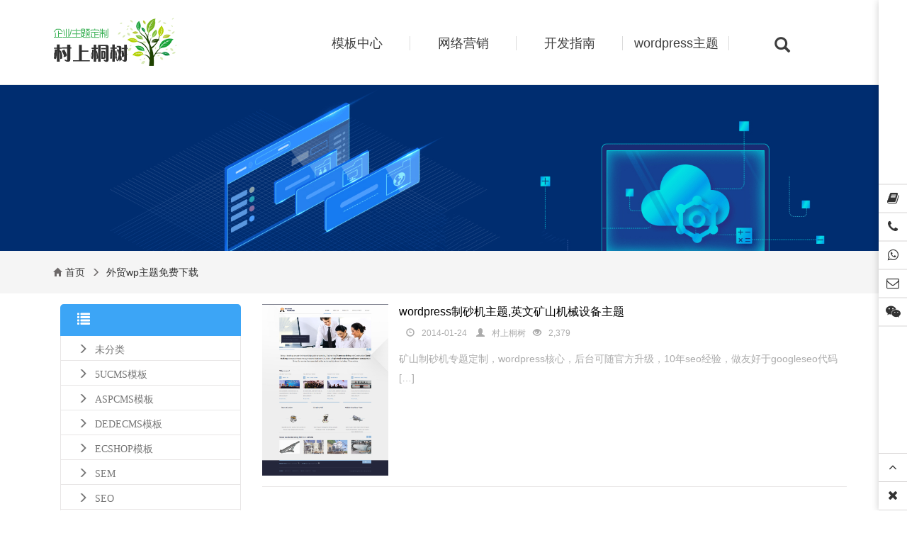

--- FILE ---
content_type: text/html; charset=UTF-8
request_url: https://www.sbmzenith.com/archives/tag/%E5%A4%96%E8%B4%B8wp%E4%B8%BB%E9%A2%98%E5%85%8D%E8%B4%B9%E4%B8%8B%E8%BD%BD
body_size: 8281
content:

<!DOCTYPE HTML>
<html><head>
<meta http-equiv="Content-Type" content="text/html; charset=utf-8">
<meta name="viewport" content="width=device-width, initial-scale=1">
<title>外贸wp主题免费下载-wordpress主题,wordpress企业站开发</title>
<meta name='keywords' content='外贸wp主题免费下载' />
<meta name='description' content='The following articles associated with the tag: 外贸wp主题免费下载' />
<meta name='robots' content='max-image-preview:large' />
<style id='wp-emoji-styles-inline-css' type='text/css'>

	img.wp-smiley, img.emoji {
		display: inline !important;
		border: none !important;
		box-shadow: none !important;
		height: 1em !important;
		width: 1em !important;
		margin: 0 0.07em !important;
		vertical-align: -0.1em !important;
		background: none !important;
		padding: 0 !important;
	}
</style>
<link rel='stylesheet' id='wp-block-library-css' href='https://www.sbmzenith.com/wp-includes/css/dist/block-library/style.min.css?ver=6.6.4' type='text/css' media='all' />
<style id='classic-theme-styles-inline-css' type='text/css'>
/*! This file is auto-generated */
.wp-block-button__link{color:#fff;background-color:#32373c;border-radius:9999px;box-shadow:none;text-decoration:none;padding:calc(.667em + 2px) calc(1.333em + 2px);font-size:1.125em}.wp-block-file__button{background:#32373c;color:#fff;text-decoration:none}
</style>
<style id='global-styles-inline-css' type='text/css'>
:root{--wp--preset--aspect-ratio--square: 1;--wp--preset--aspect-ratio--4-3: 4/3;--wp--preset--aspect-ratio--3-4: 3/4;--wp--preset--aspect-ratio--3-2: 3/2;--wp--preset--aspect-ratio--2-3: 2/3;--wp--preset--aspect-ratio--16-9: 16/9;--wp--preset--aspect-ratio--9-16: 9/16;--wp--preset--color--black: #000000;--wp--preset--color--cyan-bluish-gray: #abb8c3;--wp--preset--color--white: #ffffff;--wp--preset--color--pale-pink: #f78da7;--wp--preset--color--vivid-red: #cf2e2e;--wp--preset--color--luminous-vivid-orange: #ff6900;--wp--preset--color--luminous-vivid-amber: #fcb900;--wp--preset--color--light-green-cyan: #7bdcb5;--wp--preset--color--vivid-green-cyan: #00d084;--wp--preset--color--pale-cyan-blue: #8ed1fc;--wp--preset--color--vivid-cyan-blue: #0693e3;--wp--preset--color--vivid-purple: #9b51e0;--wp--preset--gradient--vivid-cyan-blue-to-vivid-purple: linear-gradient(135deg,rgba(6,147,227,1) 0%,rgb(155,81,224) 100%);--wp--preset--gradient--light-green-cyan-to-vivid-green-cyan: linear-gradient(135deg,rgb(122,220,180) 0%,rgb(0,208,130) 100%);--wp--preset--gradient--luminous-vivid-amber-to-luminous-vivid-orange: linear-gradient(135deg,rgba(252,185,0,1) 0%,rgba(255,105,0,1) 100%);--wp--preset--gradient--luminous-vivid-orange-to-vivid-red: linear-gradient(135deg,rgba(255,105,0,1) 0%,rgb(207,46,46) 100%);--wp--preset--gradient--very-light-gray-to-cyan-bluish-gray: linear-gradient(135deg,rgb(238,238,238) 0%,rgb(169,184,195) 100%);--wp--preset--gradient--cool-to-warm-spectrum: linear-gradient(135deg,rgb(74,234,220) 0%,rgb(151,120,209) 20%,rgb(207,42,186) 40%,rgb(238,44,130) 60%,rgb(251,105,98) 80%,rgb(254,248,76) 100%);--wp--preset--gradient--blush-light-purple: linear-gradient(135deg,rgb(255,206,236) 0%,rgb(152,150,240) 100%);--wp--preset--gradient--blush-bordeaux: linear-gradient(135deg,rgb(254,205,165) 0%,rgb(254,45,45) 50%,rgb(107,0,62) 100%);--wp--preset--gradient--luminous-dusk: linear-gradient(135deg,rgb(255,203,112) 0%,rgb(199,81,192) 50%,rgb(65,88,208) 100%);--wp--preset--gradient--pale-ocean: linear-gradient(135deg,rgb(255,245,203) 0%,rgb(182,227,212) 50%,rgb(51,167,181) 100%);--wp--preset--gradient--electric-grass: linear-gradient(135deg,rgb(202,248,128) 0%,rgb(113,206,126) 100%);--wp--preset--gradient--midnight: linear-gradient(135deg,rgb(2,3,129) 0%,rgb(40,116,252) 100%);--wp--preset--font-size--small: 13px;--wp--preset--font-size--medium: 20px;--wp--preset--font-size--large: 36px;--wp--preset--font-size--x-large: 42px;--wp--preset--spacing--20: 0.44rem;--wp--preset--spacing--30: 0.67rem;--wp--preset--spacing--40: 1rem;--wp--preset--spacing--50: 1.5rem;--wp--preset--spacing--60: 2.25rem;--wp--preset--spacing--70: 3.38rem;--wp--preset--spacing--80: 5.06rem;--wp--preset--shadow--natural: 6px 6px 9px rgba(0, 0, 0, 0.2);--wp--preset--shadow--deep: 12px 12px 50px rgba(0, 0, 0, 0.4);--wp--preset--shadow--sharp: 6px 6px 0px rgba(0, 0, 0, 0.2);--wp--preset--shadow--outlined: 6px 6px 0px -3px rgba(255, 255, 255, 1), 6px 6px rgba(0, 0, 0, 1);--wp--preset--shadow--crisp: 6px 6px 0px rgba(0, 0, 0, 1);}:where(.is-layout-flex){gap: 0.5em;}:where(.is-layout-grid){gap: 0.5em;}body .is-layout-flex{display: flex;}.is-layout-flex{flex-wrap: wrap;align-items: center;}.is-layout-flex > :is(*, div){margin: 0;}body .is-layout-grid{display: grid;}.is-layout-grid > :is(*, div){margin: 0;}:where(.wp-block-columns.is-layout-flex){gap: 2em;}:where(.wp-block-columns.is-layout-grid){gap: 2em;}:where(.wp-block-post-template.is-layout-flex){gap: 1.25em;}:where(.wp-block-post-template.is-layout-grid){gap: 1.25em;}.has-black-color{color: var(--wp--preset--color--black) !important;}.has-cyan-bluish-gray-color{color: var(--wp--preset--color--cyan-bluish-gray) !important;}.has-white-color{color: var(--wp--preset--color--white) !important;}.has-pale-pink-color{color: var(--wp--preset--color--pale-pink) !important;}.has-vivid-red-color{color: var(--wp--preset--color--vivid-red) !important;}.has-luminous-vivid-orange-color{color: var(--wp--preset--color--luminous-vivid-orange) !important;}.has-luminous-vivid-amber-color{color: var(--wp--preset--color--luminous-vivid-amber) !important;}.has-light-green-cyan-color{color: var(--wp--preset--color--light-green-cyan) !important;}.has-vivid-green-cyan-color{color: var(--wp--preset--color--vivid-green-cyan) !important;}.has-pale-cyan-blue-color{color: var(--wp--preset--color--pale-cyan-blue) !important;}.has-vivid-cyan-blue-color{color: var(--wp--preset--color--vivid-cyan-blue) !important;}.has-vivid-purple-color{color: var(--wp--preset--color--vivid-purple) !important;}.has-black-background-color{background-color: var(--wp--preset--color--black) !important;}.has-cyan-bluish-gray-background-color{background-color: var(--wp--preset--color--cyan-bluish-gray) !important;}.has-white-background-color{background-color: var(--wp--preset--color--white) !important;}.has-pale-pink-background-color{background-color: var(--wp--preset--color--pale-pink) !important;}.has-vivid-red-background-color{background-color: var(--wp--preset--color--vivid-red) !important;}.has-luminous-vivid-orange-background-color{background-color: var(--wp--preset--color--luminous-vivid-orange) !important;}.has-luminous-vivid-amber-background-color{background-color: var(--wp--preset--color--luminous-vivid-amber) !important;}.has-light-green-cyan-background-color{background-color: var(--wp--preset--color--light-green-cyan) !important;}.has-vivid-green-cyan-background-color{background-color: var(--wp--preset--color--vivid-green-cyan) !important;}.has-pale-cyan-blue-background-color{background-color: var(--wp--preset--color--pale-cyan-blue) !important;}.has-vivid-cyan-blue-background-color{background-color: var(--wp--preset--color--vivid-cyan-blue) !important;}.has-vivid-purple-background-color{background-color: var(--wp--preset--color--vivid-purple) !important;}.has-black-border-color{border-color: var(--wp--preset--color--black) !important;}.has-cyan-bluish-gray-border-color{border-color: var(--wp--preset--color--cyan-bluish-gray) !important;}.has-white-border-color{border-color: var(--wp--preset--color--white) !important;}.has-pale-pink-border-color{border-color: var(--wp--preset--color--pale-pink) !important;}.has-vivid-red-border-color{border-color: var(--wp--preset--color--vivid-red) !important;}.has-luminous-vivid-orange-border-color{border-color: var(--wp--preset--color--luminous-vivid-orange) !important;}.has-luminous-vivid-amber-border-color{border-color: var(--wp--preset--color--luminous-vivid-amber) !important;}.has-light-green-cyan-border-color{border-color: var(--wp--preset--color--light-green-cyan) !important;}.has-vivid-green-cyan-border-color{border-color: var(--wp--preset--color--vivid-green-cyan) !important;}.has-pale-cyan-blue-border-color{border-color: var(--wp--preset--color--pale-cyan-blue) !important;}.has-vivid-cyan-blue-border-color{border-color: var(--wp--preset--color--vivid-cyan-blue) !important;}.has-vivid-purple-border-color{border-color: var(--wp--preset--color--vivid-purple) !important;}.has-vivid-cyan-blue-to-vivid-purple-gradient-background{background: var(--wp--preset--gradient--vivid-cyan-blue-to-vivid-purple) !important;}.has-light-green-cyan-to-vivid-green-cyan-gradient-background{background: var(--wp--preset--gradient--light-green-cyan-to-vivid-green-cyan) !important;}.has-luminous-vivid-amber-to-luminous-vivid-orange-gradient-background{background: var(--wp--preset--gradient--luminous-vivid-amber-to-luminous-vivid-orange) !important;}.has-luminous-vivid-orange-to-vivid-red-gradient-background{background: var(--wp--preset--gradient--luminous-vivid-orange-to-vivid-red) !important;}.has-very-light-gray-to-cyan-bluish-gray-gradient-background{background: var(--wp--preset--gradient--very-light-gray-to-cyan-bluish-gray) !important;}.has-cool-to-warm-spectrum-gradient-background{background: var(--wp--preset--gradient--cool-to-warm-spectrum) !important;}.has-blush-light-purple-gradient-background{background: var(--wp--preset--gradient--blush-light-purple) !important;}.has-blush-bordeaux-gradient-background{background: var(--wp--preset--gradient--blush-bordeaux) !important;}.has-luminous-dusk-gradient-background{background: var(--wp--preset--gradient--luminous-dusk) !important;}.has-pale-ocean-gradient-background{background: var(--wp--preset--gradient--pale-ocean) !important;}.has-electric-grass-gradient-background{background: var(--wp--preset--gradient--electric-grass) !important;}.has-midnight-gradient-background{background: var(--wp--preset--gradient--midnight) !important;}.has-small-font-size{font-size: var(--wp--preset--font-size--small) !important;}.has-medium-font-size{font-size: var(--wp--preset--font-size--medium) !important;}.has-large-font-size{font-size: var(--wp--preset--font-size--large) !important;}.has-x-large-font-size{font-size: var(--wp--preset--font-size--x-large) !important;}
:where(.wp-block-post-template.is-layout-flex){gap: 1.25em;}:where(.wp-block-post-template.is-layout-grid){gap: 1.25em;}
:where(.wp-block-columns.is-layout-flex){gap: 2em;}:where(.wp-block-columns.is-layout-grid){gap: 2em;}
:root :where(.wp-block-pullquote){font-size: 1.5em;line-height: 1.6;}
</style>
<link rel='stylesheet' id='comments-tinymce-css' href='https://www.sbmzenith.com/wp-content/plugins/comments-tinymce/public/css/comments-tinymce-public.css?ver=1.0.8' type='text/css' media='all' />
<link type="text/css" href="https://www.sbmzenith.com/wp-content/themes/sbmzenith/css/bootstrap.css" rel="stylesheet">
<link type="text/css" href="https://www.sbmzenith.com/wp-content/themes/sbmzenith/style.css" rel="stylesheet"/>
<script src="https://www.sbmzenith.com/wp-content/themes/sbmzenith/js/jquery.js"></script>  
<script src="https://www.sbmzenith.com/wp-content/themes/sbmzenith/js/bootstrap.min.js"></script>
<script src="https://www.sbmzenith.com/wp-content/themes/sbmzenith/js/jquery.fancynav.min.js"></script>
<script src="//msite.baidu.com/sdk/c.js?appid=1584724150132165"></script>
<link href="https://www.sbmzenith.com/wp-content/themes/sbmzenith/css/fancynav.min.css" rel="stylesheet">
<link href="https://www.sbmzenith.com/wp-content/themes/sbmzenith/css/component.css" rel="stylesheet">
<link href="https://www.sbmzenith.com/wp-content/themes/sbmzenith/css/font-awesome.min.css" rel="stylesheet">
<link href="https://www.sbmzenith.com/wp-content/themes/sbmzenith/css/owl.carousel.css" rel="stylesheet">
<script type="text/javascript" src="https://www.sbmzenith.com/wp-content/themes/sbmzenith/js/owl.carousel.js"></script>
</head>
<body>
<div class="head">
<nav class="container navbar my-navbar" role="navigation">  
<div class="container-fluid">  
            <div class="navbar-header">  
                <button type="button" class="navbar-toggle navbarMenu" data-toggle="collapse"  data-target="#mynav">  
                    <span class="sr-only">切换导航</span>  
                    <span class="icon-bar"></span>  
                    <span class="icon-bar"></span>  
                    <span class="icon-bar"></span>  
                </button>  
                <a class="navbar-brand" href="/">wordpress主题定制</a>  
            </div>  
            <div class="collapse navbar-collapse" id="mynav">  
                <ul class="demolist fancynav-add nav navbar-nav">
<li id="menu-item-713"><a class="topNav"  href="https://www.sbmzenith.com/archives/category/theme">模板中心</a>
<ul class="subMenu">
	<li id="menu-item-5"><a href="https://www.sbmzenith.com/archives/category/theme/5ucms">5UCMS模板</a></li>
	<li id="menu-item-7"><a href="https://www.sbmzenith.com/archives/category/theme/ecshop">ECSHOP模板</a></li>
	<li id="menu-item-8"><a href="https://www.sbmzenith.com/archives/category/theme/wordpress">WORDPRESS主题</a></li>
	<li id="menu-item-9"><a href="https://www.sbmzenith.com/archives/category/theme/aspcms">ASPCMS模板</a></li>
	<li id="menu-item-10"><a href="https://www.sbmzenith.com/archives/category/theme/dede-cms">DEDECMS模板</a></li>
</ul>
</li>
<li id="menu-item-714"><a class="topNav"  href="https://www.sbmzenith.com/archives/category/seom">网络营销</a>
<ul class="subMenu">
	<li id="menu-item-715"><a href="https://www.sbmzenith.com/archives/category/seom/sem">SEM</a></li>
	<li id="menu-item-716"><a href="https://www.sbmzenith.com/archives/category/seom/seo">SEO</a></li>
</ul>
</li>
<li id="menu-item-675"><a class="topNav"  href="https://www.sbmzenith.com/archives/category/article">开发指南</a></li>
<li id="menu-item-7154"><a class="topNav"  href="https://www.sbmzenith.com/archives/product-center">wordpress主题</a>
<ul class="subMenu">
	<li id="menu-item-7155"><a href="https://www.sbmzenith.com/archives/myclass/wordpress-com">企业站主题</a></li>
	<li id="menu-item-7156"><a href="https://www.sbmzenith.com/archives/myclass/wordpresss-cms">CMS 主题</a></li>
	<li id="menu-item-7294"><a href="https://www.sbmzenith.com/archives/myclass/blog-theme">个人博客</a></li>
	<li id="menu-item-7295"><a href="https://www.sbmzenith.com/archives/myclass/shop-theme">商城主题</a></li>
</ul>
</li>
 
<li class="search"><a href="javascript:void(0)" class="md-trigger" data-modal="modal-11"><i class="glyphicon glyphicon-search"></i></a></li>
</ul>
</div>  
</div>  
</nav> 
</div>
<script type="text/javascript">
	$(document).ready(function() {
		$('.navbarMenu, .opener > span').fancynav();
	});
</script>
<div class="telbg"><img src="https://www.sbmzenith.com/wp-content/themes/sbmzenith/images/bgs.jpg"></div>
<div class="prolocal">
<div class="container">
 <i class="glyphicon glyphicon-home"></i><a href="https://www.sbmzenith.com">首页</a> <i class="glyphicon glyphicon-menu-right"></i> 外贸wp主题免费下载
</div>
</div>
<div class="container">
<div class="col-md-3">

<div class="mywidget">

<h2><i class="glyphicon glyphicon-list"></i><a href=""></a></h2>
<ul>
<li><i class="glyphicon glyphicon-menu-right"></i><a class="nav-link" href="https://www.sbmzenith.com/archives/category/uncategorized" title="未分类" >未分类</a></li><li><i class="glyphicon glyphicon-menu-right"></i><a class="nav-link" href="https://www.sbmzenith.com/archives/category/theme/5ucms" title="5UCMS模板" >5UCMS模板</a></li><li><i class="glyphicon glyphicon-menu-right"></i><a class="nav-link" href="https://www.sbmzenith.com/archives/category/theme/aspcms" title="ASPCMS模板" >ASPCMS模板</a></li><li><i class="glyphicon glyphicon-menu-right"></i><a class="nav-link" href="https://www.sbmzenith.com/archives/category/theme/dede-cms" title="DEDECMS模板" >DEDECMS模板</a></li><li><i class="glyphicon glyphicon-menu-right"></i><a class="nav-link" href="https://www.sbmzenith.com/archives/category/theme/ecshop" title="ECSHOP模板" >ECSHOP模板</a></li><li><i class="glyphicon glyphicon-menu-right"></i><a class="nav-link" href="https://www.sbmzenith.com/archives/category/seom/sem" title="SEM" >SEM</a></li><li><i class="glyphicon glyphicon-menu-right"></i><a class="nav-link" href="https://www.sbmzenith.com/archives/category/seom/seo" title="SEO" >SEO</a></li><li><i class="glyphicon glyphicon-menu-right"></i><a class="nav-link" href="https://www.sbmzenith.com/archives/category/theme/wordpress" title="WORDPRESS主题" >WORDPRESS主题</a></li><li><i class="glyphicon glyphicon-menu-right"></i><a class="nav-link" href="https://www.sbmzenith.com/archives/category/article" title="开发指南" >开发指南</a></li><li><i class="glyphicon glyphicon-menu-right"></i><a class="nav-link" href="https://www.sbmzenith.com/archives/category/seom" title="网络营销" >网络营销</a></li><li><i class="glyphicon glyphicon-menu-right"></i><a class="nav-link" href="https://www.sbmzenith.com/archives/category/theme" title="模板中心" >模板中心</a></li><li><i class="glyphicon glyphicon-menu-right"></i><a class="nav-link" href="https://www.sbmzenith.com/archives/category/jiaocheng" title="wordpress教程" >wordpress教程</a></li><li><i class="glyphicon glyphicon-menu-right"></i><a class="nav-link" href="https://www.sbmzenith.com/archives/category/wordpress%e6%8f%92%e4%bb%b6" title="wordpress插件" >wordpress插件</a></li>

</ul>
</div>
<div class="mywidget widget"><h2><i class="glyphicon glyphicon-list"></i>归档</h2>
			<ul>
					<li><a href='https://www.sbmzenith.com/archives/date/2023/06'>2023 年 6 月</a></li>
	<li><a href='https://www.sbmzenith.com/archives/date/2022/11'>2022 年 11 月</a></li>
	<li><a href='https://www.sbmzenith.com/archives/date/2022/10'>2022 年 10 月</a></li>
	<li><a href='https://www.sbmzenith.com/archives/date/2021/04'>2021 年 4 月</a></li>
	<li><a href='https://www.sbmzenith.com/archives/date/2019/06'>2019 年 6 月</a></li>
	<li><a href='https://www.sbmzenith.com/archives/date/2018/12'>2018 年 12 月</a></li>
	<li><a href='https://www.sbmzenith.com/archives/date/2018/11'>2018 年 11 月</a></li>
	<li><a href='https://www.sbmzenith.com/archives/date/2018/09'>2018 年 9 月</a></li>
	<li><a href='https://www.sbmzenith.com/archives/date/2018/08'>2018 年 8 月</a></li>
	<li><a href='https://www.sbmzenith.com/archives/date/2018/07'>2018 年 7 月</a></li>
	<li><a href='https://www.sbmzenith.com/archives/date/2018/06'>2018 年 6 月</a></li>
	<li><a href='https://www.sbmzenith.com/archives/date/2018/05'>2018 年 5 月</a></li>
	<li><a href='https://www.sbmzenith.com/archives/date/2018/03'>2018 年 3 月</a></li>
	<li><a href='https://www.sbmzenith.com/archives/date/2018/01'>2018 年 1 月</a></li>
	<li><a href='https://www.sbmzenith.com/archives/date/2017/11'>2017 年 11 月</a></li>
	<li><a href='https://www.sbmzenith.com/archives/date/2017/10'>2017 年 10 月</a></li>
	<li><a href='https://www.sbmzenith.com/archives/date/2017/08'>2017 年 8 月</a></li>
	<li><a href='https://www.sbmzenith.com/archives/date/2017/07'>2017 年 7 月</a></li>
	<li><a href='https://www.sbmzenith.com/archives/date/2017/04'>2017 年 4 月</a></li>
	<li><a href='https://www.sbmzenith.com/archives/date/2017/01'>2017 年 1 月</a></li>
	<li><a href='https://www.sbmzenith.com/archives/date/2016/12'>2016 年 12 月</a></li>
	<li><a href='https://www.sbmzenith.com/archives/date/2016/10'>2016 年 10 月</a></li>
	<li><a href='https://www.sbmzenith.com/archives/date/2016/09'>2016 年 9 月</a></li>
	<li><a href='https://www.sbmzenith.com/archives/date/2016/08'>2016 年 8 月</a></li>
	<li><a href='https://www.sbmzenith.com/archives/date/2016/05'>2016 年 5 月</a></li>
	<li><a href='https://www.sbmzenith.com/archives/date/2016/04'>2016 年 4 月</a></li>
	<li><a href='https://www.sbmzenith.com/archives/date/2015/12'>2015 年 12 月</a></li>
	<li><a href='https://www.sbmzenith.com/archives/date/2015/10'>2015 年 10 月</a></li>
	<li><a href='https://www.sbmzenith.com/archives/date/2015/09'>2015 年 9 月</a></li>
	<li><a href='https://www.sbmzenith.com/archives/date/2015/08'>2015 年 8 月</a></li>
	<li><a href='https://www.sbmzenith.com/archives/date/2015/05'>2015 年 5 月</a></li>
	<li><a href='https://www.sbmzenith.com/archives/date/2015/04'>2015 年 4 月</a></li>
	<li><a href='https://www.sbmzenith.com/archives/date/2015/03'>2015 年 3 月</a></li>
	<li><a href='https://www.sbmzenith.com/archives/date/2015/02'>2015 年 2 月</a></li>
	<li><a href='https://www.sbmzenith.com/archives/date/2015/01'>2015 年 1 月</a></li>
	<li><a href='https://www.sbmzenith.com/archives/date/2014/12'>2014 年 12 月</a></li>
	<li><a href='https://www.sbmzenith.com/archives/date/2014/11'>2014 年 11 月</a></li>
	<li><a href='https://www.sbmzenith.com/archives/date/2014/10'>2014 年 10 月</a></li>
	<li><a href='https://www.sbmzenith.com/archives/date/2014/09'>2014 年 9 月</a></li>
	<li><a href='https://www.sbmzenith.com/archives/date/2014/08'>2014 年 8 月</a></li>
	<li><a href='https://www.sbmzenith.com/archives/date/2014/07'>2014 年 7 月</a></li>
	<li><a href='https://www.sbmzenith.com/archives/date/2014/06'>2014 年 6 月</a></li>
	<li><a href='https://www.sbmzenith.com/archives/date/2014/05'>2014 年 5 月</a></li>
	<li><a href='https://www.sbmzenith.com/archives/date/2014/04'>2014 年 4 月</a></li>
	<li><a href='https://www.sbmzenith.com/archives/date/2014/03'>2014 年 3 月</a></li>
	<li><a href='https://www.sbmzenith.com/archives/date/2014/02'>2014 年 2 月</a></li>
	<li><a href='https://www.sbmzenith.com/archives/date/2014/01'>2014 年 1 月</a></li>
	<li><a href='https://www.sbmzenith.com/archives/date/2013/12'>2013 年 12 月</a></li>
	<li><a href='https://www.sbmzenith.com/archives/date/2013/11'>2013 年 11 月</a></li>
	<li><a href='https://www.sbmzenith.com/archives/date/2013/10'>2013 年 10 月</a></li>
	<li><a href='https://www.sbmzenith.com/archives/date/2013/08'>2013 年 8 月</a></li>
	<li><a href='https://www.sbmzenith.com/archives/date/2013/07'>2013 年 7 月</a></li>
			</ul>

			</div>
</div>
<div class="col-md-9">
<ul class="newslist">

<li>
<img src="https://www.sbmzenith.com/wp-content/uploads/2014/01/index11.jpg"><h3><a href="https://www.sbmzenith.com/archives/450">wordpress制砂机主题,英文矿山机械设备主题</a></h3>
<P class="ninfo"><i class="glyphicon glyphicon-time"></i>2014-01-24 <i class="glyphicon glyphicon-user"></i>村上桐树<i class="glyphicon glyphicon-eye-open"></i>2,379</P>
<p>矿山制砂机专题定制，wordpress核心，后台可随官方升级，10年seo经验，做友好于googleseo代码 [&hellip;]</p>

<div class="clearfix"></div>
</li>


</ul>
<div class="clearfix h25"></div>
<div class="page">
    
</div>
</div>

</div>

<div class="foot">
<Div class="container">
<div class="col-md-3 hidden-xs">
<h2>网络推广</h2>
<ul>
<li><a href="sem">SEM</a></li>
<li><a href="seo">SEO</a></li>
</ul>
</div>
<div class="col-md-3 hidden-xs">
<h2>wordpress主题</h2>
<ul>
<li><a href="https://www.sbmzenith.com/archives/myclass/wordpresss-cms">CMS 主题</a></li>
<li><a href="https://www.sbmzenith.com/archives/myclass/blog-theme">个人博客</a></li>
<li><a href="https://www.sbmzenith.com/archives/myclass/wordpress-com">企业站主题</a></li>
<li><a href="https://www.sbmzenith.com/archives/myclass/shop-theme">商城主题</a></li>
</ul>
</div>
<div class="col-md-3 hidden-xs">
<h2>模板中心</h2>
<ul>
<li><a href="5ucms">5UCMS模板</a></li>
<li><a href="aspcms">ASPCMS模板</a></li>
<li><a href="dede-cms">DEDECMS模板</a></li>
<li><a href="ecshop">ECSHOP模板</a></li>
<li><a href="wordpress">WORDPRESS主题</a></li>
</ul>
</div>
<div class="col-md-3 hidden-xs">
<div class="contact">
<h2>沟通与联系</h2>
<P class="qq"><i class="iconfont">&#xe624;</i>464877297</P>
<P class="qqinfo">周一至周日 9:00-18:00</P>
<a class="dbmail iconfont md-trigger" data-modal="modal-12" href="javascript:void(0)">&#xe627; 24小时需求单提交</a>
</div>
</div>
<div class="col-md-12 hidden-xs">
<div class="flink">
<a href="http://www.shengfazulin.cn" title="三门峡建筑机械">三门峡建筑机械</a> <a href="http://www.henanduolecai.com" title="河南游乐设备厂">河南游乐设备厂</a> </div>

</div>
<div class="col-md-12">声明：本站所有主题/文章除标明原创外，均来自网络转载，版权归原作者所有，如果有侵犯到您的权益，请联系本站删除，谢谢！<br>©www.sbmzenith.com 2013-2024 All Rights Reserved. <br /><a href="https://beian.miit.gov.cn/#/Integrated/index" rel="nofollow" target="_blank">豫ICP备15009393号</a>
</Div>
<div class="clearfix"></div>
</Div>

</div>
<div class="md-modal md-effect-11" id="modal-11">
<div class="md-content">
<button class="md-close"><i class="glyphicon glyphicon-remove"></i></button>
<div class="search-content">
<div class="search-input">
<form action="/" method="get">
<input type="text" name="s" onblur="if(this.value=='')this.value='请输入关键字'" onfocus="if(this.value=='请输入关键字')this.value=''" value="请输入关键字">
<button type="submit"><i class="glyphicon glyphicon-search"></i></button>
</form>
<div class="clearfix"></div>
</div>
<div class="hotsearch">
<h2>wordpress企业主题定制搜索词</h2>
<a href="https://www.sbmzenith.com/archives/mytag/3%e7%ba%a7%e5%af%bc%e8%88%aa" class="tag-cloud-link tag-link-479 tag-link-position-1" style="font-size: 14px;">3级导航</a>
<a href="https://www.sbmzenith.com/archives/mytag/blog%e4%b8%bb%e9%a2%98" class="tag-cloud-link tag-link-471 tag-link-position-2" style="font-size: 14px;">blog主题</a>
<a href="https://www.sbmzenith.com/archives/mytag/seo%e4%b8%bb%e9%a2%98" class="tag-cloud-link tag-link-461 tag-link-position-3" style="font-size: 14px;">SEO主题</a>
<a href="https://www.sbmzenith.com/archives/mytag/wodpress%e4%bc%81%e4%b8%9a%e4%b8%bb%e9%a2%98" class="tag-cloud-link tag-link-462 tag-link-position-4" style="font-size: 14px;">wodpress企业主题</a>
<a href="https://www.sbmzenith.com/archives/mytag/woocommerce%e4%b8%bb%e9%a2%98" class="tag-cloud-link tag-link-475 tag-link-position-5" style="font-size: 14px;">woocommerce主题</a>
<a href="https://www.sbmzenith.com/archives/mytag/wordpress%e4%bc%81%e4%b8%9a%e4%b8%bb%e9%a2%98%e5%ae%9a%e5%88%b6" class="tag-cloud-link tag-link-448 tag-link-position-6" style="font-size: 14px;">wordpress企业主题定制</a>
<a href="https://www.sbmzenith.com/archives/mytag/wordpress%e4%bc%81%e4%b8%9a%e5%ae%98%e7%bd%91%e4%b8%bb%e9%a2%98" class="tag-cloud-link tag-link-481 tag-link-position-7" style="font-size: 14px;">wordpress企业官网主题</a>
<a href="https://www.sbmzenith.com/archives/mytag/wordpress%e5%95%86%e5%9f%8e%e4%b8%bb%e9%a2%98shopify" class="tag-cloud-link tag-link-474 tag-link-position-8" style="font-size: 14px;">wordpress商城主题shopify</a>
<a href="https://www.sbmzenith.com/archives/mytag/wordpress%e5%a4%96%e8%b4%b8%e4%b8%bb%e9%a2%98%e5%bc%80%e5%8f%91" class="tag-cloud-link tag-link-477 tag-link-position-9" style="font-size: 14px;">wordpress外贸主题开发</a>
<a href="https://www.sbmzenith.com/archives/mytag/wordpress%e6%9c%ba%e6%a2%b0%e6%b8%b8%e4%b9%90%e8%ae%be%e5%a4%87%e5%ae%9a%e5%88%b6%e4%b8%bb%e9%a2%98" class="tag-cloud-link tag-link-451 tag-link-position-10" style="font-size: 14px;">wordpress机械游乐设备定制主题</a>
<a href="https://www.sbmzenith.com/archives/mytag/wordpress%e8%87%aa%e9%80%82%e5%ba%94%e7%bb%93%e6%9e%84%e4%bc%81%e4%b8%9a%e4%b8%bb%e9%a2%98" class="tag-cloud-link tag-link-463 tag-link-position-11" style="font-size: 14px;">wordpress自适应结构企业主题</a>
<a href="https://www.sbmzenith.com/archives/mytag/wordpress%e8%90%a5%e9%94%80%e5%9e%8b%e4%bc%81%e4%b8%9a%e4%b8%bb%e9%a2%98" class="tag-cloud-link tag-link-480 tag-link-position-12" style="font-size: 14px;">wordpress营销型企业主题</a>
<a href="https://www.sbmzenith.com/archives/mytag/%e4%b8%89%e5%90%88%e4%b8%80" class="tag-cloud-link tag-link-483 tag-link-position-13" style="font-size: 14px;">三合一</a>
<a href="https://www.sbmzenith.com/archives/mytag/%e4%b8%bb%e6%92%ad%e7%ab%99" class="tag-cloud-link tag-link-482 tag-link-position-14" style="font-size: 14px;">主播站</a>
<a href="https://www.sbmzenith.com/archives/mytag/%e4%bc%9a%e5%91%98%e4%b8%bb%e9%a2%98" class="tag-cloud-link tag-link-465 tag-link-position-15" style="font-size: 14px;">会员主题</a>
<a href="https://www.sbmzenith.com/archives/mytag/%e5%85%8d%e8%b4%b9%e4%b8%bb%e9%a2%98" class="tag-cloud-link tag-link-458 tag-link-position-16" style="font-size: 14px;">免费主题</a>
<a href="https://www.sbmzenith.com/archives/mytag/%e5%a4%96%e8%b4%b8%e4%b8%bb%e9%a2%98" class="tag-cloud-link tag-link-476 tag-link-position-17" style="font-size: 14px;">外贸主题</a>
<a href="https://www.sbmzenith.com/archives/mytag/%e5%a4%9a%e8%af%ad%e5%bb%ba%e7%ab%99" class="tag-cloud-link tag-link-485 tag-link-position-18" style="font-size: 14px;">多语建站</a>
<a href="https://www.sbmzenith.com/archives/mytag/%e8%87%aa%e9%80%82%e5%ba%94" class="tag-cloud-link tag-link-484 tag-link-position-19" style="font-size: 14px;">自适应</a>
<a href="https://www.sbmzenith.com/archives/mytag/%e8%8b%b1%e6%96%87%e4%b8%bb%e9%a2%98" class="tag-cloud-link tag-link-478 tag-link-position-20" style="font-size: 14px;">英文主题</a>
<div class="clearfix"></div>
</div>

</div>
    

</div>
</div>

<div class="md-modal md-effect-12" id="modal-12">
<div class="md-content">
<button class="md-close"><i class="glyphicon glyphicon-remove"></i></button>
<div class="title-style-0">需求单填写（24小时在线回复）</div>
<div class="myfotForm">
<div class="wpforms-container wpforms-container-full" id="wpforms-8035"><form id="wpforms-form-8035" class="wpforms-validate wpforms-form" data-formid="8035" method="post" enctype="multipart/form-data" action="/archives/tag/%E5%A4%96%E8%B4%B8wp%E4%B8%BB%E9%A2%98%E5%85%8D%E8%B4%B9%E4%B8%8B%E8%BD%BD"><div class="wpforms-field-container"><div id="wpforms-8035-field_1-container" class="wpforms-field wpforms-field-text" data-field-id="1"><label class="wpforms-field-label wpforms-label-hide" for="wpforms-8035-field_1">称呼</label><input type="text" id="wpforms-8035-field_1" class="wpforms-field-large" name="wpforms[fields][1]" placeholder="称呼" ></div><div id="wpforms-8035-field_2-container" class="wpforms-field wpforms-field-text" data-field-id="2"><label class="wpforms-field-label wpforms-label-hide" for="wpforms-8035-field_2">电话/微信 <span class="wpforms-required-label">*</span></label><input type="text" id="wpforms-8035-field_2" class="wpforms-field-large wpforms-field-required" name="wpforms[fields][2]" placeholder="电话/微信 *" required></div><div id="wpforms-8035-field_4-container" class="wpforms-field wpforms-field-email" data-field-id="4"><label class="wpforms-field-label wpforms-label-hide" for="wpforms-8035-field_4">Email <span class="wpforms-required-label">*</span></label><input type="email" id="wpforms-8035-field_4" class="wpforms-field-large wpforms-field-required" name="wpforms[fields][4]" placeholder="Email *" required></div><div id="wpforms-8035-field_5-container" class="wpforms-field wpforms-field-textarea" data-field-id="5"><label class="wpforms-field-label wpforms-label-hide" for="wpforms-8035-field_5">需求 <span class="wpforms-required-label">*</span></label><textarea id="wpforms-8035-field_5" class="wpforms-field-medium wpforms-field-required" name="wpforms[fields][5]" placeholder="需求" required></textarea></div></div><div class="wpforms-field wpforms-field-hp"><label for="wpforms-field_hp" class="wpforms-field-label">Email</label><input type="text" name="wpforms[hp]" id="wpforms-field_hp" class="wpforms-field-medium"></div><div class="wpforms-submit-container" ><input type="hidden" name="wpforms[id]" value="8035"><input type="hidden" name="wpforms[author]" value="1"><button type="submit" name="wpforms[submit]" class="wpforms-submit " id="wpforms-submit-8035" value="wpforms-submit" data-alt-text="Sending...">提交</button></div></form></div></div>
    

</div>
</div>

<aside class="fixBar">
<ul>
<li><a href="javascript:void(0)" class="md-trigger" data-modal="modal-12"><i class="fa fa-book"></i></a><div class="alertBox">在线留言</div></li>
<li><a href="tel:13140063736"><i class="fa fa-phone"></i></a><div class="alertBox">13140063736</div></li>
<li><a href="https://api.whatsapp.com/send?phone=13140063736"><i class="fa fa-whatsapp"></i></a><div class="alertBox">13140063736</div></li>
<li><a href="mailto:464877297@qq.com"><i class="fa fa-envelope-o"></i></a><div class="alertBox">464877297@qq.com</div></li>
<li><a href="#"><i class="fa fa-wechat"></i></a><div class="alertBox"><img src="https://www.sbmzenith.com/wp-content/uploads/2022/09/20220919160103.jpg"><br>13140063736</div></li>
</ul>

<div class="botBtn">
<ul>
<li><a href="#" title="Top"><i class="fa fa-angle-up"></i></a></li>
<li><a id="closeBtn" href="#"><i class="fa fa-close"></i></a></li>
</ul>

</div>
<div class="extending"><i class="fa fa-angle-left"></i>在线客服</div>
</aside>
<script type="text/javascript">
$(document).ready(function(e) {
    $("#closeBtn").click(function(){
		$(".fixBar").css("right","-40px");
		$(".extending").css("right","0px");
	})
	$(".extending").click(function(){
		$(".fixBar").css("right","0px");
		$(".extending").css("right","-120px");
	})
	$(".fa-close").click(function(){
		$(this).parent().stop().fadeOut();
	})
	$(".searchBtn").click(function(){
		$(".topSearch").stop().fadeIn();
	})
});
</script>
<script src="https://www.sbmzenith.com/wp-content/themes/sbmzenith/js/classie.js"></script>
<script src="https://www.sbmzenith.com/wp-content/themes/sbmzenith/js/modalEffects.js"></script>
<script>
(function(){
    var bp = document.createElement('script');
    var curProtocol = window.location.protocol.split(':')[0];
    if (curProtocol === 'https') {
        bp.src = 'https://zz.bdstatic.com/linksubmit/push.js';
    }
    else {
        bp.src = 'http://push.zhanzhang.baidu.com/push.js';
    }
    var s = document.getElementsByTagName("script")[0];
    s.parentNode.insertBefore(bp, s);
})();
</script>
<script>
var _hmt = _hmt || [];
(function() {
  var hm = document.createElement("script");
  hm.src = "https://hm.baidu.com/hm.js?a0d9938fe4669aec3bf9eeaf64598fea";
  var s = document.getElementsByTagName("script")[0]; 
  s.parentNode.insertBefore(hm, s);
})();
</script>

<link rel='stylesheet' id='wpforms-full-css' href='https://www.sbmzenith.com/wp-content/plugins/wpforms/assets/css/wpforms-full.css?ver=1.5.1.3' type='text/css' media='all' />
<script type="text/javascript" src="https://www.sbmzenith.com/wp-includes/js/jquery/jquery.min.js?ver=3.7.1" id="jquery-core-js"></script>
<script type="text/javascript" src="https://www.sbmzenith.com/wp-includes/js/jquery/jquery-migrate.min.js?ver=3.4.1" id="jquery-migrate-js"></script>
<script type="text/javascript" src="https://www.sbmzenith.com/wp-content/plugins/comments-tinymce/public/js/comments-tinymce-public.js?ver=1.0.8" id="comments-tinymce-js"></script>
<script type="text/javascript" src="https://www.sbmzenith.com/wp-content/plugins/wpforms/assets/js/jquery.validate.min.js?ver=1.15.1" id="wpforms-validation-js"></script>
<script type="text/javascript" src="https://www.sbmzenith.com/wp-content/plugins/wpforms/assets/js/wpforms.js?ver=1.5.1.3" id="wpforms-js"></script>
<script type='text/javascript'>
/* <![CDATA[ */
var wpforms_settings = {"val_required":"This field is required.","val_url":"Please enter a valid URL.","val_email":"Please enter a valid email address.","val_number":"Please enter a valid number.","val_confirm":"Field values do not match.","val_fileextension":"File type is not allowed.","val_filesize":"File exceeds max size allowed.","val_time12h":"Please enter time in 12-hour AM\/PM format (eg 8:45 AM).","val_time24h":"Please enter time in 24-hour format (eg 22:45).","val_requiredpayment":"Payment is required.","val_creditcard":"Please enter a valid credit card number.","uuid_cookie":"1","locale":"zh","currency_code":"USD","currency_thousands":",","currency_decimal":".","currency_symbol":"$","currency_symbol_pos":"left"}
/* ]]> */
</script>
</body>
</html>

--- FILE ---
content_type: text/css
request_url: https://www.sbmzenith.com/wp-content/themes/sbmzenith/style.css
body_size: 7588
content:
@charset "utf-8";
/* CSS Document */
a{
	color:#3d3d3d;
}
h2{
	margin:0;
	padding:0;
}
ul{
	margin:0;
	padding:0;
	text-indent:0;
	list-style-type:none;
}
.nav > li > a:hover, .nav > li > a:focus{
	background:none;
}
.navbar-brand{
	display: block;
	width: 254px;
	height: 73px;
	margin-top:24px;
	background: url(images/logo.png) no-repeat;
	text-indent: -999em;
	margin-right: 20px;
}
.navbar-toggle .icon-bar{
	background:#000;
}
.head{
    height: 120px;
    background: #fff;
    border-bottom: 1px solid #e6e8e9;
}
.nav{
	margin-top:35px;
	float:right;
}
.nav li {
    float: left;
    position: relative;
    min-width: 150px;
    height: 50px;
    line-height: 50px;
    text-align: center;
    background: url(images/li.png) no-repeat right 50%;
}
.nav li:last-child{
	background:none;
}
.nav li a.topNav {
    display: block;
    cursor: pointer;
    font-size: 18px;
}
.nav li a.topNav i{
	margin-left:5px;
}
.subMenu{
	list-style-type:none;
	position:absolute;
	margin:0;
	display:none;
	padding:0;
	text-indent:0;
	background:#1f7ddd url(images/navbg.png) no-repeat;
	width:150px;
	padding-left:0;
	z-index:999;
	padding-top:6px;
}
.nav li .subMenu li {
    width: 150px;
    text-align: center;
    font-size: 12px;
    padding: 0;
    background:none;
}
.nav li .subMenu li a{
	color:#fff;
	font-size:14px;
}
.nav li .subMenu li:hover{
	background:#459af1;
}
.nav li .subMenu li a:hover{
	background:#459af1;
	color:#fff;
}
.nav li:hover .subMenu{
	display:block;
}
.nav li.nobg{
	background:none;
}
.nav li.search{
	width:45px;
	background:none;
	font-size:22px;
}
.ban img{
	max-width:100%;
	height:auto;
}
.carousel-indicators li{
	margin:0 5px;
}
.ban a.contol{
	position:absolute;
	font-size:60px;
	top:calc(50% - 30px );
	font-weight:normal;
	color:rgba(255,255,255,.1);
	transition:color 0.2s;
}
.ban a.contol:hover{
	color:rgba(255,255,255,1);
}
.ban a.left{
	left:5%;
}
.ban a.right{
	right:5%;
}
.themeList{
	background:#f5f5f5;
	padding:30px 0;
	width:100%;
	border-top:1px solid #edecec;
}
.indexT{
	border-bottom:1px solid #dad9d9;
	margin-bottom:15px;
	margin:15px;
	padding:0;
	width:calc( 100% - 30px );
}
.indexT h2{
	border-bottom: 1px solid #1f7ddd;
	font-size: 22px;
	font-weight: inherit;
	line-height: 30px;
	padding-bottom: 5px;
	color: #1f7ddd;
	float:left;
	margin-bottom:-1px;
	display:table;
}
.indexT a{
	float:right;
	line-height:30px;
}
.themeDiv{
	background:#fff;
}
.themeDiv .imgbox {
    position: relative;
    display: block;
    overflow: hidden;
    cursor: pointer;
}
.imgbox img{
	max-width:100%;
	height:auto;
}
.themeDiv .imgbox span.title {
    z-index: 2;
    position: absolute;
    bottom: -100%;
    left: 0;
	height:100%;
    padding: 20px 10px 0 10px;
    color: #f1e8eb;
	width:100%;
    line-height: 27px;
	transition:bottom 0.2s;
    background: #1f7ddd url(images/shine_brands.png) repeat;
	background-size:cover;
}
.themeDiv .imgbox:hover span.title{
	bottom:0;
}
.zlzsm {
    border: 1px solid #f3eeee;
    border-top-width: 1px;
    border-top-style: solid;
    border-top-color: rgb(243, 238, 238);
    border-top: 0;
	font-size:12px;
}
.zlzsm h2 {
    white-space: nowrap;
    overflow: hidden;
    margin: 5px;
	white-space: nowrap;
	text-overflow: ellipsis;
}
.zlzsm h2 a {
    font-size: 14px;
    font-weight: bold;
    color: #6d6d6d;
}
.zlzsminfo {
    margin: 10px 0px;
	text-align:center;
}
.zlzsminfo span {
    margin-right: 10px;
    color: #9c9a9a;
}
.zlzsminfo span i {
    font-style: normal;
    color: #1f7ddd;
    font-size: 14px;
    margin-right: 5px;
}
.themeBox{
	margin-bottom:30px;
}
.pagination h2{
	display:none;
}
.nav-links span,.nav-links a{
    border-radius: 2px;
    text-align: center;
    width: 40px;
    line-height: 40px;
    margin-right: 5px;
    background: #fff;
    color: #9a9999;
	transition:background 0.2s;
	display:inline-block;
}
.nav-links span,.nav-links a:hover{
    background: #3ca5f6;
    color: #fff;
}
.yingyong{
	background:url(images/bg.png) no-repeat center center/cover;
	padding-bottom:45px;
}
.yyblock{
	position:relative;
	margin-bottom:30px;
}
.yingyong h1{
    font-size: 36px;
    color: #fff;
    text-align: center;
    padding: 75px 0;
}
.yingyong .txt {
    width: 100%;
	height:36px;
    background: url(images/sysfbbg.png);
    position: absolute;
    left: 0;
    bottom: 0;
    color: #fff;
	transition:height 0.2s;
	overflow:hidden;
}
.yyblock:hover .txt{
	height:100%;
	padding-bottom:10px;
}
.yyblock:hover .txt .txtc{
	position: absolute; 
	top: 50%;
	width:100%;
	transform: translateY(-50%);
}
.yingyong img{
	max-width:100%;
	height:auto;
}
.yingyong .txt h2{
    font-size: 14px;
    height: 36px;
    text-align: center;
    line-height: 36px;
    white-space: nowrap;
    overflow: hidden;
    text-overflow: ellipsis;
    padding: 0 10px;
	margin:0;
    padding-top: 0px;
}
.yingyong .jiage {
    width: 45%;
	text-align:center;
	display:inline-block;
	line-height:30px;
}
.yingyong .mbtn{
	display:inline-block;
	width:45%;
	text-align:center;
	height:30px;
	line-height:30px;
}
.yingyong .mbtn a{
	border:1px solid #1f7ddd;
	width:80px;
	height:30px;
	display:inline-block;
	color:#fff;
	transition:background 0.2s;
}
.yingyong .mbtn a:hover{
	background:#1f7ddd;
}
.yingyong .jiage b {
    font-size: 24px;
    font-weight: inherit;
    background: #1f7ddd;
    padding: 0 5px;
}
.baike{
	background:url(images/bg-05.png) no-repeat center center/cover;
	padding-top:60px;
	padding-bottom:60px;
}
.indexTa{
	line-height: 58px;
	font-size:16px;
	color:#424242;
}
.indexTa a{
	color:#424242;
}
.indexTa h2{
    margin: 0;
	line-height: 58px;
    font-size: 22px;
    font-weight: 200;
	padding:0;
    color: #333;
}
.bakeBlock{
	background:#fff;
	padding-bottom:10px;
	position: relative;
    transition: all .2s linear
}
.bakeBlock:hover{
	box-shadow:0 15px 30px rgba(0,0,0,.1);
	transform:translate3d(0,-5px,0);
}
.bakeBlock img{
	max-width:100%;
	height:auto;
}
.bakeBlock h2{
	padding:10px 0;
    font-size: 14px;
    font-weight: 400;
    text-align: center;
    color: #333;
    white-space: nowrap;
    overflow: hidden;
    text-overflow: ellipsis;
}
.bakeBlock p{
    height: 18px;
    margin: 5px 0;
    font-size: 12px;
    color: #b0b0b0;
    white-space: nowrap;
    overflow: hidden;
    text-overflow: ellipsis;
    padding: 0 10px;
}
@font-face{
	font-family:'iconfont';
	src:url('fonts/font_wuevggxyq035wmi.eot');
	src:url('fonts/font_wuevggxyq035wmi.eot?#iefix') format('embedded-opentype'),url('fonts/font_wuevggxyq035wmi.woff') format('woff'),url('fonts/font_wuevggxyq035wmi.ttf') format('truetype'),url('fonts/font_wuevggxyq035wmi.svg#iconfont') format('svg');

}
.iconfont{
	font-family:"iconfont";
	font-size:16px;
	font-style:normal;
}
.sywzico1 {
    background: #f09216;
	color:#fff;
}
.IndexNewList{
	margin:30px auto;
}
.IndexNewList dt{
    font-size: 18px;
    margin-bottom: 22px;
    line-height: 28px;
}
.IndexNewList dt i{
	width: 28px;
	height: 28px;
	display: block;
	float: left;
	margin-right: 10px;
	text-align: center;
	color: #fff;
	font-size: 20px;
	line-height: 26px;
}
.sywzico2{
	background:#83ba1f;
}
.sywzico3 {
    background: #1faeff;
}
.sywzico4 {
    background: #ff679a;
}
.IndexNewList dd{
    border-bottom: 1px solid #efefef;
    border-left: 4px solid #f5f5f5;
    line-height: 30px;
    transition: all .3s ease-out;
    white-space: nowrap;
    overflow: hidden;
	font-size:12px;
    text-overflow: ellipsis;
}
.IndexNewList dd:hover {
    border-left: 4px solid #41ccb4;
    background: #f8f8f8;
    text-indent: 15px;
}
.custom h2{
	font-size: 28px;
	border-left: 4px solid #1f7ddd;
	text-indent: 10px;
	margin-bottom: 40px;
}
.foot{
	background:#1b75bc;
	margin-top:30px;
	text-align:center;
	color:#66bcff;
	line-height:30px;
	padding-top:50px;
}
.foot h2{
    font-size: 22px;
    margin-bottom: 15px;
	color:#66bcff;
	text-align:left;
}
.foot ul{
	margin:0;
	text-align:left;
}
.foot ul li a {
    font-size: 14px;
    color: #73bdf7;
	text-align:left;
	line-height:30px;
}
.foot .qq{
	color:#fff;
	text-align:left;
	margin:0;
}
.foot .qqinfo{
	text-align:left;
	margin:0;
	font-size:12px;
}
.dbmail{
	width: 150px;
	height: 32px;
	margin-top:10px;
	border: 1px solid #FFF;
	display: block;
	line-height: 32px;
	text-align: center;
	color: #fff;
	font-size: 14px;
	float:left;
	transition:background 0.2s;
}
.dbmail:hover {
    background: #ff433e;
    color: #fff;
    border: 1px solid #1b75bc;
}
.flink{
	padding:20px 0;
	text-align:left;
	font-size:12px;
	line-height:22px;
}
.flink a{
	margin:0 5px;
	color:#66bcff;
}
.contact{
	border-left:1px solid #66bcff;
	padding-left:60px;
	display:table;
}
.local{
	border-top:1px solid #e6e8e9;
	height:78px;
	line-height:70px;
	color:#a2a2a2;
	font-size:14px;
}
.local a{
	color:#a2a2a2;
}
.local i{
	font-size:12px;
}
.themeInfo{
	background:#fff;
	padding:20px 0;
}
.proimg img{
	max-width:100%;
	height:auto;
}
.themeInfo h1 {
    line-height: 46px;
    font-size: 26px;
    color: #3c3c3c;
    margin-top: -10px;
}
.themeInfo .description {
    line-height: 26px;
    font-size: 14px;
    width: 100%;
    color: #6c6c6c;
    font-weight: normal;
    margin: 10px 0px;
}
.description i {
    font-size: 12px;
	margin-right:10px;
}
.description span{
	margin-right:20px;
}
.proRow {
    margin-top: 10px;
    width: 100%;
}
.proRow span {
    height: 25px;
    line-height: 25px;
    font-size: 12px;
    color: #3c3c3c;
	margin:15px 0;
    font-weight: bold;
	display:block;
}
.proRow .gjclb a {
    margin: 8px 10px 0 0;
    height: 33px;
	padding:0 5px;
    line-height: 33px;
    border: 1px solid #d6d6d6;
    text-align: center;
    font-size: 12px;
    color: #3c3c3c;
	display:inline-block;
}
.gw_btns{
	margin-top:30px;
}
.gw_btns a {
    display: inline-block;
    height: 48px;
    line-height: 48px;
    text-align: center;
    width: 150px;
    color: #ffffff;
    margin-right: 10px;
    font-size: 14px;
}
.gw_btns a i {
    margin-right: 5px;
}
.xzdzl {
    background: #5a5a5a;
}
.yanshil {
    background: #3ca5f6;
    margin-right: 25px;
}
.themeShow{
	background:#fff;
	padding:15px;
	margin-top:15px;
	line-height: 28px;
	color: #666;
}
.nav-tabs{
	margin:15px 0;
}
.nav-tabs > li > a{
	font-size:18px;
	font-weight:bold;
	position:relative;
}
.nav-tabs > li > a:hover{
	background:none;
	border:none;
}
.nav-tabs > li.active > a, .nav-tabs > li.active > a:hover, .nav-tabs > li.active > a:focus{
	border:none;
	background:none;
	border-bottom:2px solid #3ca5f6;
	font-size:18px;
	margin-bottom:-2px;
}
#myTab{
	float:none;
	position:relative;
}
#myTab li{
	background:none;
	position:relative;
	height:auto;
}
.rec{
	margin-top:15px;
	background:#999;
	padding-top:15px;
	padding-bottom:15px;
}
.rec img{
	width:100%;
	height:auto;
	margin-bottom:30px;
}
.prolocal {
    background: #f5f5f5;
    line-height: 60px;
}
.procat .pull-right i, .prolocal i {
    margin: 0 5px;
    color: #6d6969;
    font-size: 12px;
}
.newsContent div.tag a {
    border: 1px solid #d6d6d6;
    padding: 0 10px;
    margin-bottom: 10px;
	display: inline-block;
	margin: 0 5px;
}
.mywidget h2 {
    background: #3ca5f6;
    text-align: left;
    font-size: 18px;
    color: #fff;
    margin: 0;
        margin-top: 0px;
    margin-top: 15px;
    font-weight: bold;
    height: 45px;
    line-height: 45px;
    border-radius: 5px 5px 0 0;
}
.mywidget h2 a{
	color:#fff;
}
.mywidget h2 i {
    margin-left: 24px;
    margin-right: 10px;
}
.mywidget ul {
    list-style-type: none;
    margin: 0;
    padding: 0;
    border: 1px solid #e8e6e6;
        border-top-width: 1px;
        border-bottom-width: 1px;
        border-top-style: solid;
        border-bottom-style: solid;
        border-top-color: rgb(232, 230, 230);
        border-bottom-color: rgb(232, 230, 230);
    border-top: 0;
    border-bottom: 0;
}
.mywidget ul li {
    height: 35px;
    line-height: 35px;
    border-bottom: 1px solid #e8e6e6;
    font-family: 'Glyphicons Halflings';
}
.widget ul li:before{
	content:"\e258";
	margin-right:10px;
}
.mywidget ul i {
    margin-left: 24px;
    margin-right: 10px;
    color: #767676;
}.mywidget ul li a {
    color: #767676;
}
.widget li{

padding-left:24px;
}
.newslist {
    list-style-type: none;
    margin: 0;
    text-indent: 0;
    padding: 0;
    line-height: 27px;
    color: #ababab;
    margin-top: 15px;
}
.newslist li {
    width: 100%;
    margin-bottom: 15px;
    display: table;
    border-bottom: 1px solid #e8e6e6;
    padding-bottom: 15px;
}.newslist img {
    float: left;
    margin-right: 15px;
    max-width: 178px;
}.newslist h3 {
    margin: 0;
    padding: 0;
    line-height: 16px;
    margin-bottom: 10px;
}
p.ninfo {
   font-size: 12px;
   margin-left: -10px;
   line-height: 25px;

}
p.ninfo i {
    margin-right: 10px;
    margin-left: 10px;
}
.newslist h3 a {
    color: #000;
    font-size: 16px;
}
.newCt .sub a {
    display: block;
    width: 40px;
    height: 40px;
    border-radius: 20px;
    background: #ccc;
    font-size: 18px;
    margin-top: 45px;
    text-align: center;
    line-height: 40px;
    color: #fff;
}
.newCt .sub {
    display: inline-block;
    vertical-align: middle;
    position: relative;
    height: 100%;
}
.newCt .sub.left {
    margin-left: -15px;
}
.newCt .sub.right {
    margin-right: -15px;
    float: right;
}
.newsContent p.ninfo {
    height: 30px;
    line-height: 30px;
    margin-left: -10px;
	margin-top:10px;
}
.newsContent h1 {
    font-size: 26px;
    margin: 0;
    text-align: left;
}
.newsContent div.tag {
    margin-left: -5px;
	padding:15px 0;
}
.newC {
    background: #f5f5f7;
    padding: 50px;
	line-height:25px;
}
.newC div.wp-caption{
	max-width:100%;
}
.newC img{
	max-width:100%;
	margin:10px 0;
	height:auto;
}
.telbg img{
	max-width:100%;
}
.nextPrev {
    margin: 50px 0;
    border-top: #d5d5d7 1px solid;
    line-height: 40px;
}
.nextPrev p {
    border-bottom: #d5d5d7 1px solid;
    margin: 0;
}
.procat {
    border: 1px solid #e5e3e3;
    padding: 5px;
	margin:15px 0;
}
.procat .local {
    height: 40px;
    line-height: 40px;
	border-top:none;
    border-bottom: 1px solid #e5e3e3;
}
.procat .local h3 {
    font-size: 16px;
    margin: 0;
    padding: 0;
    line-height: 40px;
}
.procat .pull-right i, .prolocal i {
    margin: 0 5px;
    color: #6d6969;
    font-size: 12px;
}
.procat ul {
    list-style-type: none;
    margin: 15px 0;
    padding: 0;
    position: relative;
    display: table;
    text-indent: 0;
}
.procat ul li {
    display: inline-block;
    margin: 2px 3px;
    height: 25px;
	padding:0 5px;
    line-height: 25px;
    transition: background 0.2s;
}
.procat ul li a {
    padding: 0 5px;
    color: #777777;
}
.procat ul li.now {
    background: #3ca5f6;
    position: relative;
    display: inline-block;
	
	border-radius:2px;
	color:#fff;
}
.procat ul li.active,.procat ul li:hover{
	background:#8e091a;
	position: relative;
    display: inline-block;
	border-radius:2px;
	color:#fff;
}
.procat ul li.now a,.procat ul li.active a,.procat ul li:hover a{
	color:#fff;
}
.tab-pane img{
	max-width:100%;
	height:auto;
}
#myTabContent h2,#myTabContent h3{
	font-size:16px;
	padding:15px 0;
	font-weight:bold;
}
.mycomment{
	margin-top:20px;
	background:#fff;
	position:relative;
}
h2.comments-title,h3#reply-title{
    border-bottom: 1px solid #eaeaea;
    font-size: 20px;
    margin: 0px 20px 0;
	padding-top:20px;
    padding-bottom: 10px;
}
.must-log-in{
	margin: 20px 20px 0;
}
.must-log-in a{
	color:#F00;
}
.commentlist {
    border: 0 none;
    margin-bottom: 40px;
    padding: 20px 20px 0;
	list-style-type:none;
}
.comment-form{
	margin: 20px;
}
.comment-form p input,.comment-form p textarea{
	width:100%;
	height:35px;
	margin-bottom:10px;
}
.comment-form p textarea{
	height:120px;
}
.comment-form p input.submit{
	width:80px;
}
.commentlist li {
    clear: both;
    margin-bottom: 20px;
    position: relative;
	list-style-type:none;
}
.comment-body{
    border-bottom: 1px solid #e7e7e7;
    position: relative;
}.comment-author {
    float: left;
    height: 64px;
    margin: 0 10px 0 0;
    width: 64px;
}.commentmetadata{
    display: block;
    margin-left: 80px;
    min-height: 80px;
    overflow: hidden;
    padding-bottom: 15px;
    position: relative;
}.commentlist .reply a {
    background: #e7e7e7 none repeat scroll 0 0;
    bottom: 0;
    font-size: 11px;
    padding: 3px 10px;
    position: absolute;
    right: 0;
}.commentlist .children .comment-body{
    padding-left: 50px;
    margin-top: 15px;
	margin-left:0;
}
.comment-info{
	height:25px;
}
.comment-info a{
	font-weight:bold;
	float:left;
}
.comment-reply-link{
	margin-left:20px;
	display:inline-block;
	color:#F00;
}
.comment-info span{
	float:right;
}
.comment-form label{
	display:block;
	height:30px;
	line-height:30px;
}
.modal-open .modal{
	top:20%;
	overflow:auto;
}
.modal-dialog {
    margin: 30px auto;
	width:80%;
    max-width: 400px;
	height:auto;
}
.search-content {
    width:90%;
	max-width:900px;
	margin:0 auto;
    padding-top: 95px;
	
}
.search-input {
    margin-top: 20px;
	position:relative;
}
.search-content input {
    border: 0;
    border-bottom-width: 0px;
    border-bottom-style: none;
    border-bottom-color: currentcolor;
    border-bottom: 1px solid #f0f0f0;
    height: 45px;
    width: 100%;
    font-size: 26px;
    font-family: Microsoft YaHei;
    color: #ccc;
}
.search-input button {
    cursor: pointer;
    width: 40px;
	position:absolute;
	right:15px;
	top:0;
    height: 40px;
    border: 0;
    outline: 0;
    background: 0;
    font-size: 30px;
    color: #ccc;
}
.hotsearch h2 {
   font-size: 16px;
    color: #bbb;
	padding:0;
	margin-top:10px;
    margin-bottom: 10px;
    display: block;
}
.hotsearch a {
    color: #5f9fe2;
    line-height:30px;
	display:inline-block;
    height:30px;
    border: 1px solid #f0f0f0;
    margin: 2px 2px 2px 0;
    padding: 0 10px;
    cursor: pointer;
    font-size: 14px;
	float:left;
}
.hbbox img{
	max-width:350px;
	display:block;
	margin:10px auto;
}
/**2020 新加**/
.feature {
    margin-top: 40px;
    margin-bottom: 10px;
}
.fea-title {
    margin: 10px 0 40px;
    font-size: 30px;
    font-weight: 900;
}
.fea-item-title {
    font-size: 18px;
}
.feature .fea p {
    padding: 0 30px;
    font-size: 14px;
    color: #666;
    line-height: 25px;
}
.feature .fa {
    width: 100px;
    height: 100px;
    line-height: 100px;
    text-align: center;
    font-size: 42px;
    border-radius: 50%;
    transition: all .4s ease;
	display: block;
	margin: 0 auto;
    background-image: -o-linear-gradient(left,rgba(255,255,255,.3),transparent);
    background-image: linear-gradient(90deg,rgba(255,255,255,.3),transparent);
}
.feature .fea-icon-1 {
    color: #2cb663;
    background-color: #dafae7;
}
.feature .fea:hover .fea-icon-1 {
    background-color: #2cb663;
	color: #fff;
}
.feature .fea-icon-2 {
    color: #f4b329;
    background-color: #fcefd2;
}
.feature .fea:hover .fea-icon-2 {
    background-color: #f4b329;
	color: #fff;
}
.feature .fea-icon-3 {
    color: #f96c6c;
    background-color: #fde2e2;
}
.feature .fea:hover .fea-icon-3 {
    background-color: #f96c6c;
	color: #fff;
}
.feature .fea-icon-4 {
    color: #bd72d9;
    background-color: #f3e1fa;
}
.feature .fea:hover .fea-icon-4 {
    background-color: #bd72d9;
	color: #fff;
}
.feature .fea-icon-5 {
    color: #249cfa;
    background-color: #daedfc;
}
.feature .fea:hover .fea-icon-5 {
    background-color: #249cfa;
	color: #fff;
}
.feature .fea-icon-6 {
    color: #0acfd7;
    background-color: #d9f9fa;
}
.feature .fea:hover .fea-icon-6 {
    background-color: #0acfd7;
	color: #fff;
}
.homecase {
    padding: 80px 0;
    background: url(images/case.jpg) no-repeat top;
    background-attachment: scroll;
    background-size: auto;
    background-size: cover;
    background-attachment: fixed;
}
.case-title {
    margin: 0 0 40px;
    font-family: "Noto Serif SC",serif;
    font-weight: 900;
}
.case .container {
    position: relative;
    z-index: 1;
}
.owl-carousel .case-item {
    display: block;
}
.case-item {
    display: inline-block;
    position: relative;
    width: 33.33%;
    height: 150px;
    line-height: 150px;
	float: left;
    text-align: center;
    background-color: #fff;
    vertical-align: middle;
    box-shadow: 0 0 0 1px rgba(0,0,0,.035);
	transition: all .2s ease-out 0s;
}
.case-item-logo {
    display: block;
}
.case-item img {
    display: inline-block !important;
    width: auto !important;
    max-width: 70%;
    max-height: 70px;
}
.case-wrap .owl-next .fa, .case-wrap .owl-prev .fa {
    font-size: 30px;
    font-weight: 100;
    line-height: 50px;
}
.owl-prev,.owl-next{
		position: absolute;
		top: 50%;
		transform: translateY(-50%);
		width: 36px;
		height: 50px;
		border-top-right-radius: 3px;
		border-bottom-right-radius: 3px;
		background:#197dff;
		line-height: 50px;
		text-align: center;
		color: #fff;
	opacity: 0;
	transition: all 0.2s;
}
.owl-prev{
		left: -36px;
	}
	.owl-next{
		right: -36px;
	}
	.owl-carousel:hover .owl-prev{
		left:0;
		opacity:1;
	}
	.owl-carousel:hover .owl-next{
		right:0;
		opacity:1;
	}
.owl-carousel{
    position: relative;
    overflow: hidden;
}
.data-count {
    padding: 40px 0 32px;
    text-align: center;
    color: #666;
    background: #f9f9f9;
}
.data-count h4 {
    font-weight: 400;
	margin: 0 0 10px;
	font-size: 16px;
}
.data-count p {
    margin: 0;
    padding-left: 18px;
    color: #333;
    font-size: 46px;
    line-height: 1.4;
}
.data-count .unit {
    margin-left: 5px;
    color: #aaa;
    font-size: 14px;
}
.welcome {
    color: #fff;
    padding: 80px 0 120px;
    text-align: center;
    width: 100%;
    overflow: hidden;
    background: url(images/welcome-bg.jpg) no-repeat 50%;
    background-attachment: scroll;
    background-size: auto;
    background-size: 100% auto;
    background-attachment: fixed;
	position: relative;
}
.welcome p {
    font-size: 30px;
    font-weight: 900;
    line-height: 1.4;
    letter-spacing: 1px;
    transition: all 1s ease-out;
}
.welcome .btn-inner {
    margin-top: 40px;
    transition: all .5s ease-out 1.2s;
}
.btn-login {
    margin: 0 10px;
    padding: 10px 40px;
    border: 0;
	border-radius: 20px;
    border-top-color: currentcolor;
        border-right-color: currentcolor;
        border-bottom-color: currentcolor;
        border-left-color: currentcolor;
    font-size: 16px;
    line-height: 20px;
}
.btn.btn-danger {
    color: #fff;
    background-color: #d9534f;
    border-color: #d9534f;
    outline: 0;
    transition: all .1s ease-out 0s;
	border-radius: 20px;
}
.fixBar{
	top: 0;
	bottom: 0;
	margin: 0;
	width: 40px;
	background-color: #fff;
	box-shadow: 0 1px 10px rgba(0, 0, 0, 0.2);
	position:fixed;
	z-index:999999;
	height:100%;
	right:0;
	transition:all 0.2s;
}
.fixBar ul{
	margin:0;
	padding:0;
	list-style-type:none;
	position:absolute;
	width:40px;
	top:50%;
	transform:translateY(-50%);
	border-top:1px solid #d8d5d5;
}
.fixBar ul li{
	height:40px;
	line-height:40px;
	text-align:center;
	position:relative;
	border-bottom:1px solid #d8d5d5;
}
.fixBar ul li .alertBox{
	position:absolute;
	word-break:keep-all;
	right:40px;
	color:#fff;
	padding:0 30px 0 15px;
	top:50%;
	transform:translateY(-50%);
	display:none;
}
.fixBar ul li:hover .alertBox{
	display:block;
	white-space: nowrap;
}
.fixBar ul li .alertBox:before{
	content:"";
	width:calc( 100% - 8px );
	height:100%;
	background:#e94609;
	position:absolute;
	left:0;
	top:0;
	z-index:-1;
}
.fixBar ul li .alertBox:after{
	width: 0px;
    height: 0px;
	border-bottom-width: 8px;
	border-bottom-style: solid;
	border-bottom-color: transparent;
	border-top-width: 8px;
	border-top-style: solid;
	border-top-color: transparent;
	border-left-width: 8px;
	border-left-style: solid;
	border-left-color: #e94609;
	content:"";
	position:absolute;
	right:0;
	top:50%;
	transform:translateY(-50%);
}
.fixBar ul li i{
	font-size:18px;
	color:#333;
}
.fixBar ul li .alertBox img{
	max-width:120px;
	height:auto;
	margin-top:15px;
}
.fixBar .botBtn{
	bottom:0;
	transform:none;
	position:absolute;
	left:0;
}
.fixBar .botBtn ul{
	position:static;
	transform:none;
}
.extending{
	position:fixed;
	bottom:10px;
	background:#e94609;
	border-radius:17.5px 0 0 17.5px;
	color:#fff;
	line-height:35px;
	font-size:12px;
	padding:0 15px;
	height:35px;
	right:-120px;
	transition:all 0.2s;
	cursor:pointer;
}
.extending i{
	margin-right:10px;
}
#modal-12{
	background:#fff;
	border-radius:5px;
	overflow:hidden;
	box-shadow:0 0 8px rgba(0, 0, 0, .3);
	z-index:-1;
	display:none;
}
#modal-12.md-show{
	z-index: 9999;
	opacity: 1;
	display:block;
}
#modal-12.md-effect-12 .md-content{
	transform:none;
	opacity:1;
}
#modal-12.md-effect-12.md-show .md-content .wpforms-container{
	margin:20px;
}
#modal-12.md-effect-12 .title-style-0{
	height: 60px;
	line-height: 60px;
	font-size: 16px;
	font-weight: bold;
	color: #fff;
	padding: 0 20px;
	background-color: #e52a2a;
}
@media (max-width: 767px) {
	.fixScroll .navbar-toggle .icon-bar{
		background:#333;
	}
	.welcome{
		background-size:cover;
	}
	.fixBar{
		width:100%;
		height:40px;
		left:0;
		bottom:0;
		top:auto;
	}
	.fixBar ul{
		position:static;
		transform:none;
		width:100%;
		display:flex;
	}
	.fixBar ul li{
		width:40px;
		border:none;
		border-right:1px solid #d8d5d5;
		flex:1;
	}
	.fixBar .botBtn{
		display:none;
	}
	.fixBar ul li .alertBox{
		top:-50px;
		right:auto;
		left:50%;
		transform:translateX(-50%);
	}
	.fixBar ul li .alertBox::after{
		left:50%;
		right:auto;
		top:auto;
		bottom:-8px;
		transform:translateX(-50%);
	}
	.fixBar ul li:last-child .alertBox{
		top:-185px;
	}
	.navbar-brand{
		margin-top:0;
	}
	.head{
		height:auto;
	}
	.navbar-toggle{
		margin-top:30px;
	}
	.collapse.in{
		display:none;
	}
	.fancynav-subnav-active .subMenu{
		position:static;
		width:100%;
		padding:0;
		display:block;
		background:none;
	}
	.yingyong h1{
		font-size:18px;
		padding:15px 0;
	}
	.yingyong .jiage b{
		font-size:16px;
	}
	.foot{
		margin:0;
		padding:0;
	}
	.newsblock img{
		width:100px;
		height:auto;
	}
	.newsblock p.ninfo{
	margin:0;
	}
	.newsblock h3{
		margin:0;
	}
	.navbar-toggle{
		margin-top:20px;
	}
	.nav.navbar-nav{
		margin:0;
		width:100%;
	}
	.navbar-nav > li{
		height:40px;
		line-height:40px;
		border:none;
		background:#454545;
		border-top:1px solid #383838;
		border-bottom:1px solid #585757;
	}
	.navbar-default .navbar-nav > .active, .navbar-default .navbar-nav > .open{
		border:none;
	}
	.navbar-default .navbar-nav > .active > a, .navbar-default .navbar-nav > .active > a:hover, .navbar-default .navbar-nav > .active > a:focus, .navbar-nav > li > a{
		line-height:40px;
		color:#fff;
		padding-left:24px;
	}
	.navbar-default .navbar-collapse{
		padding:0;
		border:none;
		box-shadow:none;

}
	.navbar-default{
border:none;
	}
	.navbar-default .navbar-nav > li > a{
		color:#cecece;
	}
	.navbar-default .navbar-nav > li > a:hover, .navbar-default .navbar-nav > li > a:focus{
		color:#fff;
	}
	.aboutPic .txt{
		height:40px;
		line-height:40px;
		overflow:hidden;
	}
	.aboutPic:hover .txt{
		height:40px;
		line-height:40px;
	}
	.procat ul li.tags{
		margin:0;
		position:static;
		height:auto;
	}
	.proinfo h1{
		margin:15px 0;
	}
	.proinfo div.jiage{
	margin-bottom:15px;
	}
	.newslist img{
		max-width:100px;
	}
	.newC{
		padding:15px;
	}
	.newsContent h1{
		font-size:18px;
		line-height:28px;
	}
	.newsContent div.tag a{
		margin-bottom:5px;
	}
	.themeInfo h1{
		font-size:18px;
		line-height:28px;
		margin-top:15px;
	}
	.themeShow{
		margin:0 -30px;
	}
	#myTab li{
		width:auto;
		min-width: inherit;
	}
	.gw_btns a{
		width:calc( 48% - 10px );
	}
	.data-count p{
		font-size: 30px;
	}
	.welcome p{
		font-size: 20px;
	}
	.zlzsminfo span:first-child{
		display: none;
	}
	.fea-title{
		font-size:22px;
	}
}
@media (max-width: 480px) {
	.navbar{
		margin-bottom:0;
	}
	.navbar-brand{
		margin:0;
		width:180px;
		background-size:80% auto;
	}
	.navbar-toggle{
		margin-top:15px;
	}
}